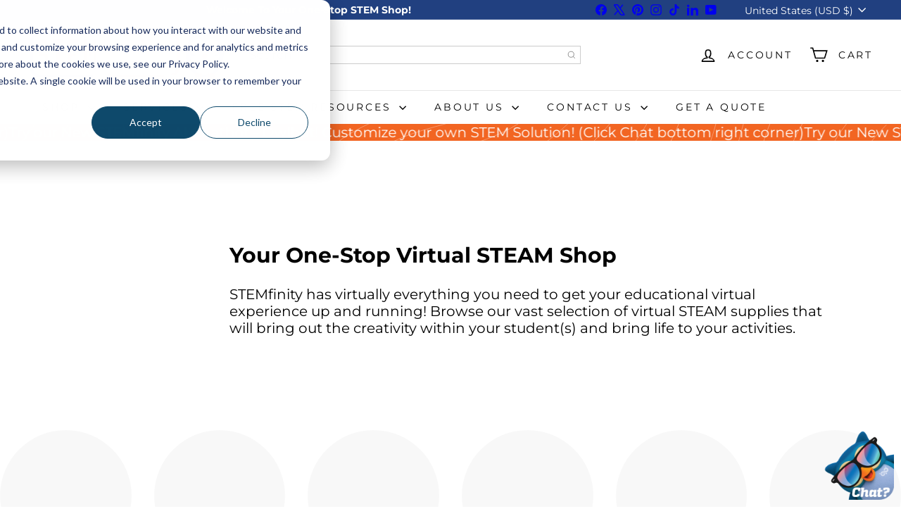

--- FILE ---
content_type: text/css
request_url: https://cdn.shopify.com/extensions/0199f1f9-2710-7d14-b59e-36df293c2f34/release_v_1_1_2_variant_limit/assets/addon_main.css
body_size: 9389
content:
@import url(https://fonts.googleapis.com/css?family=Open+Sans);@import url(https://stackpath.bootstrapcdn.com/font-awesome/4.7.0/css/font-awesome.min.css);#sg-pro-access-wrapper {margin-top: 10px;margin-bottom: 5px;width: 100%;overflow: hidden;font-family: inherit;text-decoration: none;}#sg-pro-access-wrapper a {text-decoration: none;}.sg-pro-access-heading {margin-bottom: 8px;font-size: 20px;line-height: 36px;margin-bottom: 15px;font-weight: 600;font-family: inherit;}.sg-pro-access-input-felid {display: block;width: 100%;height: 34px;padding: 6px 12px;font-size: 14px;color: #555;background-color: #fff;background-image: none;border: 1px solid #ccc;border-radius: 4px;-webkit-box-shadow: inset 0 1px 1px rgba(0, 0, 0, 0.075);box-shadow: inset 0 1px 1px rgba(0, 0, 0, 0.075);-webkit-transition: border-color ease-in-out 0.15s, -webkit-box-shadow ease-in-out 0.15s;transition: border-color ease-in-out 0.15s, box-shadow ease-in-out 0.15s;float: left;border-radius: 2px;margin: 10px 0;}.sg-pro-access-qty-field {width: 25% !important;}.sg-pro-access-product select {margin-bottom: 10px;}.sg-pro-access-product {margin-bottom: 20px;text-align: left;overflow: hidden;}.sg-pro-access-price {font-size: 16px;line-height: 30px;}.sg-pro-access-product .sg-pro-access-product-img {margin-top: 0;cursor: pointer;position: relative;border: 1px solid #f2f2f2;margin-right: 5px;margin-left: 30px;}.sg-pro-access-checkbox {float: left;min-height: 10px !important;}.sg-pro-access-product-left {position: relative;float: left;margin-right: 5px;text-align: left;}.sg-pro-access-quick-view-btn {display: block;position: absolute;top: 50%;transform: translateY(-50%);padding: 10px 0;text-align: center;width: 100%;font-size: 14px;transition: all 0.25s ease;background-color: rgba(0, 0, 0, 0.7);color: #fff;border-radius: 0;opacity: 0;text-decoration: none;font-size: 12px;}.sg-xs-img .sg-pro-access-quick-view-btn {font-size: 8px;padding: 4px 0;}.sg-sm-img .sg-pro-access-quick-view-btn {font-size: 10px;padding: 6px 0;}.sg-pro-access-quick-view-btn:hover {background-color: rgba(0, 0, 0, 0.9);color: #fff;text-decoration: none;}.sg-pro-access-product:hover .sg-pro-access-quick-view-btn {opacity: 1;}.sg-pro-access-product-right {overflow: hidden;padding-left: 5px;}.sg-pro-access-product-title {font-family: inherit;margin-bottom: 8px;overflow: hidden;font-size: 16px;line-height: 28px;color: #2f2f2f;font-weight: 600;}.sg-pro-access-product-description {font-family: inherit;font-size: 14px;line-height: 24px;color: #858585;}.sg-pro-access-qty-label {float: left;line-height: 50px;margin-right: 10px;}.sg-pro-access-product .sg-xl-img {float: none !important;position: unset !important;}.sg-xs-img img {width: 40px;height: 40px;}.sg-sm-img img {width: 80px;height: 80px;}.sg-md-img img {width: 160px;height: 160px;}.sg-lg-img img {width: 250px;height: 250px;}.sg-xl-img img {width: 520px;height: 520px;}.sg-clearfix {clear: both;}.loadersmall {border: 5px solid #f3f3f3;-webkit-animation: spin 1s linear infinite;animation: spin 1s linear infinite;border-top: 5px solid #555;border-radius: 50%;width: 30px;height: 30px;}@keyframes spin {0% {transform: rotate(0);}100% {transform: rotate(360deg);}}#sg-checkbox .sg-checkbox-label {position: relative;cursor: pointer;color: #526d7a;font-size: 24px;margin-left: 2px;float: left;}#sg-checkbox input[type="checkbox"] {position: absolute;opacity: 0;z-index: -1;}#sg-checkbox input[type="checkbox"] + .sg-label-text:before {content: "\f096";font-family: FontAwesome;speak: none;font-style: normal;font-weight: 400;font-variant: normal;text-transform: none;line-height: 1;-webkit-font-smoothing: antialiased;width: 1em;display: inline-block;margin-right: 5px;font-size: 24px;}#sg-checkbox input[type="checkbox"]:checked + .sg-label-text:before {content: "\f14a";color: #607d8b;animation: effect 250ms ease-in;font-size: 24px;}#sg-checkbox input[type="checkbox"]:disabled + .sg-label-text {color: #aaa;}#sg-checkbox input[type="checkbox"]:disabled + .sg-label-text:before {content: "\f0c8";color: #ccc;}@keyframes effect {0% {transform: scale(0);}25% {transform: scale(1.3);}75% {transform: scale(1.4);}100% {transform: scale(1);}}.spicegems-modal-box {font-family: inherit;width: 100%;height: 100%;position: fixed;top: 0;right: 0;bottom: 0;left: 0;z-index: 1050;display: none;overflow-x: hidden;overflow-y: auto;-webkit-overflow-scrolling: touch;outline: 0;background-color: transparent;padding: 15px;box-sizing: border-box;}.spicegems-modal-dialog {z-index: 99999;width: 500px;margin: 0 auto;background: #fff;border-bottom: 1px solid #aaa;border-radius: 4px;box-shadow: 0 3px 9px rgba(0, 0, 0, 0.5);border: 1px solid rgba(0, 0, 0, 0.1);background-clip: padding-box;position: relative;top: 20%;left: 0;-webkit-transform: translate(0, -10%);-ms-transform: translate(0, -10%);-o-transform: translate(0, -10%);transform: translate(0, -10%);box-sizing: border-box;}.spicegems-modal-dialog.large {width: 900px;}.spicegems-modal-dialog.small {width: 300px;}.spicegems-modal-dialog.extraLarge {width: 1140px;}.spicegems-modal-container {margin: 10px;padding: 5px 0;}.spicegems-modal-close {font-family: inherit;color: #000;background: 0 0;position: absolute;right: 0;top: 0;width: 22px;padding: 0;line-height: 1em;height: 25px;font-size: 22px;text-align: center;text-decoration: none;font-weight: 700;opacity: 0.7;box-shadow: none;border: none;}.spicegems-modal-close:hover {opacity: 1;}@media only screen and (max-width: 600px) {.spicegems-modal-dialog, .spicegems-modal-dialog.extraLarge, .spicegems-modal-dialog.large, .spicegems-modal-dialog.small {top: 15%;width: 100%;}}.clearfix::after {content: "";clear: both;display: table;}.spicegems-row {width: 100%;margin: 5px auto;box-sizing: border-box;}.spicegems-row:after, .spicegems-row:before {display: table;content: " ";}.spicegems-row:after {clear: both;}.spicegems-qv-picture-box, .spicegems-qv-product-box {position: relative;float: left;width: 50%;padding-right: 10px;padding-left: 10px;box-sizing: border-box;}@media only screen and (max-width: 600px) {.spicegems-qv-picture-box, .spicegems-qv-product-box {width: 100%;}}.spicegems-qv-product-box {max-height: 470px;overflow-y: auto;}.spicegems-product-title {font-family: inherit;font-size: 22px;font-weight: 700;font-style: normal;letter-spacing: 0.2px;color: #666;line-height: 1.2em;}.spicegems-product-price {font-family: inherit;font-size: 16px;display: flex;margin-top: 10px;}.spicegems-product-dec-footer {position: relative;padding-top: 5px;}#spicegems-view-full-details {font-family: inherit;text-decoration: none !important;color: #337ab7;cursor: pointer;opacity: 0.8;}#spicegems-view-full-details:hover {opacity: 1;}.spicegems-product-description {margin-top: 5px;padding: 0;letter-spacing: 0.2px;}.spicegems-product-dec-main {letter-spacing: 0.2px;font-family: inherit;max-height: 80px;overflow: hidden;line-height: 1.4em;position: relative;text-align: left;color: #333;}.spicegems-details-full:after {content: none;}.spicegems-product-dec-footer:before {content: "";background-color: #fff;width: 100%;height: 30px;top: -25px;left: 0;position: absolute;background: linear-gradient(0deg, #fff, hsla(0, 0%, 100%, 0.1));}.spicegems-details-full + .spicegems-product-dec-footer:before {content: none;}.spicegems-details-full {transition: max-height 10s ease;max-height: 9999px;}.spicegems-qv-variant-options {margin-top: 10px;margin-bottom: 10px;padding-top: 5px;padding-bottom: 5px;width: 85%;display: table;text-align: left;}.spicegems-form-group, .spicegems-qv-variant-options .form-group {display: table-row;width: 100%;margin-bottom: 10px;vertical-align: middle;font-style: normal;}.spicegems-form-group label {font-family: inherit;font-size: 16px;font-weight: 400;font-style: normal;display: table-cell;min-width: 100px;margin: 5px 0;line-height: 1.42857143;width: auto;color: #333;}.spicegems-form-group .form-control, .spicegems-form-group select {font-family: inherit;display: table-cell;width: 100%;margin: 5px 0;}.spicegems-form-group select {box-sizing: border-box;background-position: right center;background-repeat: no-repeat;background-position: right 10px center;background-size: 6px;text-indent: 0.01px;text-overflow: "";cursor: pointer;padding: 6px 12px;background-color: #fff;background-image: none;border: 1px solid #ccc;border-radius: 4px;min-height: 35px;}.spicegems-form-group input {box-sizing: border-box;padding: 6px 12px;font-size: 14px;line-height: 1.42857143;color: #555;background-color: #fff;background-image: none;border: 1px solid #ccc;border-radius: 4px;min-height: 35px;}.spicegems-add-to-cart {display: inline-block;width: 100%;padding: 10px 12px;margin-top: 10px;margin-bottom: 0;font-family: inherit;font-size: 14px;font-weight: 400;font-style: normal;line-height: 1.42857143;text-transform: uppercase;text-align: center;white-space: nowrap;vertical-align: middle;-ms-touch-action: manipulation;touch-action: manipulation;cursor: pointer;-webkit-user-select: none;-moz-user-select: none;-ms-user-select: none;user-select: none;background-image: none;border: 1px solid transparent;border-radius: 4px;color: #fff;background-color: #444;border-color: #333;font-family: inherit;}.spicegems-add-to-cart:active, .spicegems-add-to-cart:focus, .spicegems-add-to-cart:hover {color: #fff !important;background-color: #333 !important;border-color: #222 !important;}.spicegems-qv-success-alert {font-family: inherit;font-size: 16px;color: #444;}#spicegems-qv-carousel {margin: 0 auto;width: auto;min-width: 300px;}#spicegems-qv-carousel.carousel {position: relative;}.spicegems-carousel-outer {position: relative;}.spicegems-carousel-inner {position: relative;width: 100%;overflow: hidden;}.spicegems-carousel-inner > .spicegems-carousel-item {position: relative;display: none;-webkit-transition: 0.6s ease-in-out left;-o-transition: 0.6s ease-in-out left;transition: 0.6s ease-in-out left;height: 300px;}.spicegems-carousel-inner > .spicegems-carousel-item > a > img, .spicegems-carousel-inner > .spicegems-carousel-item > img {display: block;width: auto;max-width: 100%;max-height: 300px;margin: 0 auto;position: relative;top: 50%;transform: translateY(-50%);}#spicegems-qv-carousel .spicegems-carousel-control {position: absolute;top: 0;bottom: 0;width: 10%;font-size: 20px;color: #fff;text-align: center;text-shadow: 0 1px 2px rgba(0, 0, 0, 0.6);background-color: rgba(0, 0, 0, 0);opacity: 0;cursor: pointer;}#spicegems-qv-carousel:hover .spicegems-carousel-control {opacity: 0.5;}#spicegems-qv-carousel .spicegems-carousel-control.left {left: 1px;}#spicegems-qv-carousel .spicegems-carousel-control.right {right: 1px;}#spicegems-qv-carousel .spicegems-carousel-control i {padding: 8px;position: relative;top: 50%;transform: translateY(-50%);}#spicegems-qv-carousel .spicegems-carousel-control.left i {float: left;}#spicegems-qv-carousel .spicegems-carousel-control.right i {float: right;}#spicegems-qv-carousel .spicegems-carousel-control i::before {color: #000;font-size: 2.5rem;font-weight: 700;}#spicegems-qv-carousel .spicegems-carousel-control:focus, #spicegems-qv-carousel .spicegems-carousel-control:hover {color: #fff;text-decoration: none;outline: 0;opacity: 0.8;}.spicegems-carousel-outer > .active {display: block;}.spicegems-carousel-inner > .active, .spicegems-carousel-inner > .next, .spicegems-carousel-inner > .prev {display: block;}.spicegems-carousel-inner > .active {left: 0;}.spicegems-carousel-inner > .next, .spicegems-carousel-inner > .prev {position: absolute;top: 0;width: 100%;}.spicegems-carousel-inner > .next {left: 100%;}.spicegems-carousel-inner > .prev {left: -100%;}.spicegems-carousel-inner > .next.left, .spicegems-carousel-inner > .prev.right {left: 0;}.spicegems-carousel-inner > .active.left {left: -100%;}.spicegems-carousel-inner > .active.right {left: 100%;}.spicegems-carousel-indicators {position: absolute;bottom: 10px;left: 50%;z-index: 15;padding-left: 0;text-align: center;list-style: none;margin: 10px 0 0;overflow: auto;position: static;text-align: center;white-space: nowrap;width: 100%;}.spicegems-carousel-indicators li {background-color: transparent;-webkit-border-radius: 0;border-radius: 0;display: inline-block;height: auto;margin: 0 4px !important;width: 75px !important;height: 75px !important;overflow: hidden;text-indent: -999px;cursor: pointer;background-color: rgba(0, 0, 0, 0);border: 1px solid #fff;}.spicegems-carousel-indicators li img {display: block;width: 100%;height: auto;margin: 0 auto;position: relative;top: 50%;transform: translateY(-50%);}#spicegems-qv-carousel .spicegems-carousel-indicators .active {border: 1px solid #51bafb;}@media screen and (min-width: 768px) {.spicegems-carousel-indicators {bottom: 20px;}}@media all and (transform-3d), (-webkit-transform-3d) {.spicegems-carousel-inner > .item {-webkit-transition: -webkit-transform 0.6s ease-in-out;-o-transition: -o-transform 0.6s ease-in-out;transition: transform 0.6s ease-in-out;-webkit-backface-visibility: hidden;backface-visibility: hidden;-webkit-perspective: 1000px;perspective: 1000px;}.spicegems-carousel-inner > .item.active.right, .spicegems-carousel-inner > .item.next {left: 0;-webkit-transform: translate3d(100%, 0, 0);transform: translate3d(100%, 0, 0);}.spicegems-carousel-inner > .item.active.left, .spicegems-carousel-inner > .item.prev {left: 0;-webkit-transform: translate3d(-100%, 0, 0);transform: translate3d(-100%, 0, 0);}.spicegems-carousel-inner > .item.active, .spicegems-carousel-inner > .item.next.left, .spicegems-carousel-inner > .item.prev.right {left: 0;-webkit-transform: translate3d(0, 0, 0);transform: translate3d(0, 0, 0);}}.spicegems-qv-product-box::-webkit-scrollbar {width: 10px;height: 10px;}.spicegems-qv-product-box::-webkit-scrollbar-track {background: #f1f1f1;}.spicegems-qv-product-box::-webkit-scrollbar-thumb {background: #c1c1c1;cursor: pointer;}.spicegems-carousel-indicators::-webkit-scrollbar {height: 10px;width: 10px;}.spicegems-carousel-indicators::-webkit-scrollbar-thumb:horizontal {background: #c1c1c1;}.spicegems-carousel-indicators::-webkit-scrollbar-thumb:horizontal:hover {background: #b1b1b1;cursor: pointer;}@media only screen and (max-width: 700px) {.spicegems-carousel-indicators {display: none;}.spicegems-carousel-outer {margin-bottom: 15px;}.sg-pro-access-quick-view-btn {opacity: 1;}}@media only screen and (min-device-width: 768px) and (max-device-width: 1024px) {.spicegems-modal-dialog.large {width: 95%;}}.spicegems-carousel *, .spicegems-carousel :after, .spicegems-carousel :before {box-sizing: border-box;}.spicegems-carousel {margin: 0 auto;overflow: hidden;position: relative;white-space: nowrap;text-align: center;padding: 0 25px;}.spicegems-carousel:after, .spicegems-carousel:before {content: "";display: table;}.spicegems-carousel:after {clear: both;}.spicegems-carousel-inner {overflow: hidden;}.spicegems-slides-container {list-style-type: none;position: relative;left: 0;display: inline-block;padding: 0;margin: 0;}.spicegems-addon-slide {display: inline-block;white-space: normal;position: relative;margin: 0;text-align: center;background-color: #fff;}.spicegems-carousel-btn {background: #bdbdbd;border: 0;box-shadow: none;cursor: pointer;height: 40px;position: absolute;top: 50%;width: 25px;font-size: 20px;padding: 5px;}.spicegems-btn-next {right: 0;}.spicegems-btn-next:hover {border: 1px solid #777;background-color: #444;color: #fff;border-left: none;}.spicegems-btn-prev {left: 0;}.spicegems-btn-prev:hover {border: 1px solid #777;background-color: #444;color: #fff;border-right: none;}.spicegems-addon-carousel-heading {font-size: 24px;line-height: 36px;margin-bottom: 5px;font-weight: 600;font-family: inherit;text-align: center;white-space: normal;}.spicegems-addon-product {text-align: center;overflow: hidden;border: 1px solid #ddd;padding: 10px;margin: 5px;background-color: #fff;color: #222;}.spicegems-addon-product .spicegems-addon-product-img {cursor: pointer;position: relative;text-align: center;overflow: hidden;margin: 0 auto;max-height: 160px;}.spicegems-addon-product .spicegems-addon-product-img img {width: auto;height: auto;max-width: 100%;max-height: 100%;}.sg-xs-img {width: 40px;height: 40px;}.sg-sm-img {width: 80px;height: 80px;}.sg-md-img {width: 160px;height: 160px;}.sg-lg-img {width: 250px;height: 250px;}.sg-xl-img {width: 520px;height: 520px;}.sg-clearfix {clear: both;}.spicegems-addon-product-title-area {text-align: center;margin: 5px 1px;height: 45px;position: relative;}.spicegems-addon-product-title {font-family: inherit;width: 100%;text-align: center;font-family: inherit;margin-bottom: 8px;overflow: hidden;font-size: 14px;line-height: 22px;color: #2f2f2f;font-weight: 600;text-decoration: none;overflow: hidden;display: block;display: -webkit-box;position: absolute;max-height: 45px;-webkit-line-clamp: 2;-webkit-box-orient: vertical;text-overflow: ellipsis;}.spicegems-addon-price {font-size: 16px;line-height: 20px;text-align: center;}.spicegems-addon-product .spice_select_variant_quantity, .spicegems-addon-product .spicegems-addon-input-felid {font-family: inherit;display: block;width: 100%;height: 34px;margin: 5px 0;padding: 6px 12px;font-size: 14px;color: #555;background-color: #fff !important;background-image: none !important;border: 1px solid #ccc;border-radius: 2px !important;-webkit-box-shadow: inset 0 1px 1px rgba(0, 0, 0, 0.075);box-shadow: inset 0 1px 1px rgba(0, 0, 0, 0.075);-webkit-transition: border-color ease-in-out 0.15s, -webkit-box-shadow ease-in-out 0.15s;transition: border-color ease-in-out 0.15s, box-shadow ease-in-out 0.15s;}.spicegems-addon-btn {font-family: inherit;width: 100%;font-size: 16px;margin-top: 5px;border-radius: 5px;border: 0;color: #fff !important;display: inline-block;cursor: pointer;white-space: normal !important;word-wrap: break-word;box-shadow: 0 2px 5px 0 rgba(0, 0, 0, 0.16), 0 2px 10px 0 rgba(0, 0, 0, 0.12);transition: 0.2s ease-out;-webkit-transition: 0.2s ease-out;-moz-transition: 0.2s ease-out;min-height: 35px;}.primary-color, .sg-primary-btn {background: #6091ba !important;color: #fff;}.mg-t-0 {margin-top: 0;}.sg-pro-access-price {display: -webkit-box;display: -ms-flexbox;display: flex;-ms-flex-wrap: wrap;flex-wrap: wrap;}.spicegems-main-price {font-family: inherit;margin-right: 15px;}.spicegems-main-price .money {color: #333;}.spicegems-compare_at_price .money {text-decoration: line-through;color: #777;}.sg-with-compare .money {color: #ff4e00;}.spicegems-main-price {color: #333;}.spicegems-compare_at_price {text-decoration: line-through;color: #777;}.sg-with-compare {color: #ff4e00;}.spice-compare-at-price-show {display: flex;align-items: center;justify-content: center;flex-wrap: wrap;gap: 5px;min-height: 45px;}.spice-compare-at-price-show .spicegems-main-price {margin-right: 0;}.spicegems-addon-slide:hover .sg-pro-access-quick-view-btn {opacity: 1;}#spiceaddonsappid div.input_field_number, #spicegems-product_quickview div.input_field_number {display: inline-flex;justify-content: start;align-items: start;width: 100%;margin-bottom: 10px;}#spiceaddonsappid .sg-pro-access-product-right div.input_field_number, #spicegems-product_quickview div.input_field_number {max-width: 150px !important;}#spicegems-product_quickview div.input_field_number {margin: 5px 0;}#spiceaddonsappid .sg_minus_btn, #spiceaddonsappid .sg_plus_btn, #spicegems-product_quickview .sg_minus_btn, #spicegems-product_quickview .sg_plus_btn {background: #f5f5f5;padding: 3px 5px 4px;border: 1px solid #ccc;display: flex;justify-content: center;align-items: center;min-width: 45px;min-height: 35px;height: 35px !important;font-size: 21px;color: #585858;font-weight: 600;cursor: pointer;}#spiceaddonsappid .sg_minus_btn:focus, #spiceaddonsappid .sg_minus_btn:hover, #spiceaddonsappid .sg_plus_btn:focus, #spiceaddonsappid .sg_plus_btn:hover, #spicegems-product_quickview .sg_minus_btn:focus, #spicegems-product_quickview .sg_minus_btn:hover, #spicegems-product_quickview .sg_plus_btn:focus, #spicegems-product_quickview .sg_plus_btn:hover {background: #ededed;}#spiceaddonsappid .sg_minus_btn, #spicegems-product_quickview .sg_minus_btn {border-right: 0;border-radius: 4px 0 0 4px;}#spiceaddonsappid .sg_plus_btn, #spicegems-product_quickview .sg_plus_btn {border-left: 0;border-radius: 0 4px 4px 0;}#spiceaddonsappid div.input_field_number input[type="number"].form-control::-webkit-inner-spin-button, #spiceaddonsappid div.input_field_number input[type="number"].form-control::-webkit-outer-spin-button, #spiceaddonsappid div.input_field_number input[type="number"].sg-pro-access-input-felid::-webkit-inner-spin-button, #spiceaddonsappid div.input_field_number input[type="number"].sg-pro-access-input-felid::-webkit-outer-spin-button, #spicegems-product_quickview div.input_field_number input[type="number"].form-control::-webkit-inner-spin-button, #spicegems-product_quickview div.input_field_number input[type="number"].form-control::-webkit-outer-spin-button, #spicegems-product_quickview div.input_field_number input[type="number"].sg-pro-access-input-felid::-webkit-inner-spin-button, #spicegems-product_quickview div.input_field_number input[type="number"].sg-pro-access-input-felid::-webkit-outer-spin-button {-webkit-appearance: none;margin: 0;opacity: 0;}#spiceaddonsappid div.input_field_number input[type="number"].form-control:focus-visible, #spiceaddonsappid div.input_field_number input[type="number"].sg-pro-access-input-felid:focus-visible, #spicegems-product_quickview div.input_field_number input[type="number"].form-control:focus-visible, #spicegems-product_quickview div.input_field_number input[type="number"].sg-pro-access-input-felid:focus-visible {outline: none !important;box-shadow: none;}#spiceaddonsappid div.input_field_number input[type="number"].form-control:focus, #spiceaddonsappid div.input_field_number input[type="number"].form-control:hover, #spiceaddonsappid div.input_field_number input[type="number"].sg-pro-access-input-felid:focus, #spiceaddonsappid div.input_field_number input[type="number"].sg-pro-access-input-felid:hover, #spicegems-product_quickview div.input_field_number input[type="number"].form-control:focus, #spicegems-product_quickview div.input_field_number input[type="number"].sg-pro-access-input-felid:focus, #spicegems-product_quickview div.input_field_number input[type="number"].sg-pro-access-input-felid:hover, #spicegems-product_quickviewdiv.input_field_number input[type="number"].form-control:hover {box-shadow: none;border-radius: 0 !important;}#spiceaddonsappid div.input_field_number input[type="number"].form-control:focus, #spiceaddonsappid div.input_field_number input[type="number"].sg-pro-access-input-felid:focus, #spicegems-product_quickview div.input_field_number input[type="number"].form-control:focus, #spicegems-product_quickview div.input_field_number input[type="number"].sg-pro-access-input-felid:focus {border-color: #8d8d8d;}#spiceaddonsappid div.input_field_number input[type="number"].form-control, #spiceaddonsappid div.input_field_number input[type="number"].form-control, #spiceaddonsappid div.input_field_number input[type="number"].sg-pro-access-input-felid, #spiceaddonsappid div.input_field_number input[type="number"].sg-pro-access-input-felid, #spicegems-product_quickview div.input_field_number input[type="number"].form-control, #spicegems-product_quickview div.input_field_number input[type="number"].form-control, #spicegems-product_quickview div.input_field_number input[type="number"].sg-pro-access-input-felid, #spicegems-product_quickview div.input_field_number input[type="number"].sg-pro-access-input-felid {display: inline-block;border-radius: 0 !important;height: 35px !important;min-height: 35px !important;max-height: 35px !important;margin: 0 !important;-webkit-appearance: none;-moz-appearance: textfield !important;appearance: none;text-align: center;width: calc(100% - 90px);}#spiceaddonsappid .sg-pro-access-product select, #spicegems-product_quickview .sg-pro-access-product select {outline: none !important;}#spiceaddonsappid .sg-pro-access-product select:focus, #spiceaddonsappid .sg-pro-access-product select:hover, #spicegems-product_quickview .sg-pro-access-product select:focus, #spicegems-product_quickview.sg-pro-access-product select:hover {border-color: #8d8d8d;}.spicegems-product-quickview .sg_minus_btn, .spicegems-product-quickview .sg_plus_btn {min-width: 33px;min-height: 35px;font-size: 16px;}#spiceaddonsappid .spicegems-input-filds div.input_field_number, #spicegems-product_quickview .spicegems-input-filds div.input_field_number {margin: 5px 0 !important;}.spice_lineItem_props textarea, .spice_qv_lineItem_props textarea {width: 100%;min-height: 44px;height: 34px;resize: none;border: 1px solid #ccc;background-color: #fff;color: #555;margin: 5px 0;border-radius: 2px;}.sg-pro-access-mandatory_warning {color: #c31828;background-color: #ffdadd;border-color: #ffdadd;font-size: 16px;border: 1px solid transparent;padding: 0.5rem 1.2rem;margin-top: 1rem;margin-bottom: 1rem;width: fit-content;border-radius: 4px;overflow: hidden;}.spice_qv_lineItem_props textarea {display: table-cell;}.spice_qv_lineItem_props label.spice_qv_properties_name {vertical-align: middle;}.sg-pro-access-price .spicegems_discount_price, .spicegems-carousel .spicegems_discount_price {font-size: 16px;}#spicegems-product_quickview .spicegems_discount_price {font-size: 16px;}.sg-pro-access-price .spicegems-compare_at_price, .spicegems-product-price .spicegems-compare_at_price {margin-right: 5px;}.spicegems-cross-amount, span.spicegems-cross-amount {text-decoration: line-through !important;display: block;color: #8a8a8a !important;}.spicegems-carousel .spicegems_discount_price {display: block;text-align: center;min-height: 47px;line-height: 130%;}:root {--sg-addon-main-font: "Montserrat", "Roboto", "Work Sans", sans-serif;--sg-addon-primary-color: rgb(82 109 122);--sg-addon-text-color: rgb(51 51 51);--sg-addon-border-color: rgb(221 221 221);--sg-addon-border-hover-color: rgb(58 58 58);--sg-addon-color-text-focus: rgb(96 96 96);--sg-addon-price-fontsize: 14px;--sg-addon-title-fontsize: 14px;--sg-addon-heading-fontsize: 18px;}.spice-spa-addon-product-wrapper * {margin: 0;padding: 0;-webkit-font-smoothing: antialiased;-moz-osx-font-smoothing: grayscale;-webkit-text-size-adjust: 100%;text-size-adjust: 100%;text-rendering: optimizeLegibility;}.spice-spa-addon-product-wrapper *, .spice-spa-addon-product-wrapper ::after, .spice-spa-addon-product-wrapper ::before {box-sizing: border-box;}.spice-spa-addon-product-wrapper {display: inline-flex;flex-wrap: wrap;justify-content: flex-start;align-items: flex-start;position: relative;width: 100%;height: auto;}.spice-spa-addon-product-wrapper a:not([href]) {cursor: auto;}.spice-spa-addon-heading {display: block;font-family: inherit;font-size: var(--sg-addon-heading-fontsize);font-weight: 600;margin-top: 10px;margin-bottom: 15px;}.spice-spa-addon-checkbox {float: none;line-height: 1.25;margin: 0;min-width: auto !important;}label.spice-spa-addon-checkbox-label:after, label.spice-spa-addon-checkbox-label:before {content: "";line-height: 1.25;margin: 0;}.spice-spa-addon-checkbox input.spice-spa-addon-checkbox-input {display: none !important;visibility: hidden !important;opacity: 0;}span.spice-spa-addon-checkbox-text {display: block;content: "";border: 2px solid #5c5c5c;border-radius: 4px;width: 20px;min-width: 20px;max-width: 20px;height: 20px;min-height: 20px;max-height: 20px;color: transparent;background: #fff;transition: 0.3s;cursor: pointer;position: relative;overflow: hidden;}span.spice-spa-addon-checkbox-text svg {position: absolute !important;top: 50% !important;left: 50% !important;transform: translate(-50%, -50%) !important;width: 20px;min-width: 20px;max-width: 20px;height: 20px;min-height: 20px;max-height: 20px;display: none;fill: rgb(255, 255, 255);pointer-events: none !important;}input.spice-spa-addon-checkbox-input:checked + span.spice-spa-addon-checkbox-text svg {display: block;}input.spice-spa-addon-checkbox-input:checked + span.spice-spa-addon-checkbox-text {animation: SGBounce 0.2s ease-in-out;background-color: #5c5c5c;}input.spice-spa-addon-checkbox-input:disabled + span.spice-spa-addon-checkbox-text {background-color: #919191;border-color: #919191;color: #919191;}@keyframes SGBounce {0% {transform: scale(0.8);}25% {transform: scale(1.2);}75% {transform: scale(1.4);}100% {transform: scale(1);}}.spice-spa-addon-img-small {width: 64px;height: 64px;--sg-addon-img-size: 64px;--sg-addon-font-size: 8px;}.spice-spa-addon-img-medium {width: 84px;height: 84px;--sg-addon-img-size: 84px;--sg-addon-font-size: 12px;}.spice-spa-addon-img-large {width: 100px;height: 100px;--sg-addon-img-size: 100px;--sg-addon-font-size: 12px;}.spice-spa-addon-product-image {position: relative;text-align: center;min-width: var(--sg-addon-img-size);cursor: pointer;border: 1px solid var(--sg-addon-border-color);border-radius: 3px;overflow: hidden;}.spice-spa-addon-product-image img {width: 100%;height: 100%;object-fit: contain;opacity: 1;}.spice-spa-addon-product-title, .spice-spa-addon-product-title *, .spice-spa-addon-product-title .spice-spa-addon-product-link {font-family: inherit;font-size: var(--sg-addon-title-fontsize);line-height: 1.25;font-weight: 400;text-decoration: none;color: var(--sg-addon-text-color);}.spice-spa-addon-product-title a:focus, .spice-spa-addon-product-title a:not([disabled]):hover {color: var(--sg-addon-color-text-focus);}.spice-spa-addon-product-item .spice-spa-addon-input-field {font-family: inherit;display: flex;width: 100%;height: 35px;max-height: 35px;min-height: 35px;padding: 6px 12px;font-size: 14px;color: #333;background-color: #fff;background-image: none;border: 1px solid #ccc;border-radius: 2px;-webkit-box-shadow: inset 0 1px 1px rgb(0 0 0 / 8%);box-shadow: inset 0 1px 1px rgb(0 0 0 / 8%);-webkit-transition: border-color ease-in-out 0.15s, -webkit-box-shadow ease-in-out 0.15s;transition: border-color ease-in-out 0.15s, box-shadow ease-in-out 0.15s;-webkit-box-sizing: border-box;-moz-box-sizing: border-box;box-sizing: border-box;margin: 0;margin-bottom: 0;outline: 0;}.spice-spa-addon-product-item .spice-spa-addon-input-field:focus {outline: 0;}.spice-spa-addon-product-item .spice-spa-addon-input-field.spice-spa-addon-variant-id {-webkit-appearance: menulist-button;-moz-appearance: menulist-button;appearance: menulist-button;cursor: pointer;background: #fff;background-image: none !important;font-size: 14px;line-height: 1.25;}.spice-spa-addon-product-item label.spice-spa-addon_properties_name {font-family: inherit;color: #797676;font-size: 14px;line-height: 26px;font-weight: 400;margin: 0;margin-bottom: 2px;text-transform: none;letter-spacing: 0;border: none;padding: 0;}label.spice-spa-addon_properties_name:after, label.spice-spa-addon_properties_name:before {content: "";}.spice-spa-addon-product-item textarea.spice-spa-addon-product-text-field-area {width: 100%;min-width: 100px;min-height: 35px;height: 35px;max-height: 35px;resize: none;border: 1px solid #ccc;background-color: #fff;color: #555;margin: 0 0 8px 0;border-radius: 2px;outline: 0;padding: 2px 5px;line-height: 1.25;box-shadow: none;font-size: 14px;}.spice-spa-addon-product-item textarea.spice-spa-addon-product-text-field-area::placeholder {font-size: 14px;}.spice-spa-addon-product-quantity {width: auto;}.spice-spa-addon-product-quantity input[type="number"] {-moz-appearance: auto;-webkit-appearance: auto;-ms-appearance: auto;appearance: auto;}.spice-spa-addon-product-item .spice-spa-addons-quantity-plus-minus {display: flex;flex-direction: row;width: 100%;}.spice-spa-addon-product-item .spice-spa-addons-quantity-plus-minus button, .spice-spa-addon-product-item .spice-spa-addons-quantity-plus-minus input[type="number"] {margin: 0;outline: 0;}.spice-spa-addon-product-item .spice-spa-addons-quantity-plus-minus button:focus, .spice-spa-addon-product-item .spice-spa-addons-quantity-plus-minus input[type="number"]:focus {outline: 0;}.spice-spa-addon-product-item .spice-spa-addons-quantity-plus-minus input.spice-spa-addon-input-field {text-align: center;border-radius: 0;outline: 0;text-indent: 0;}.spice-spa-addon-product-item button.spice-spa-addon_event_init {width: 100%;min-width: 30px;max-width: 45px;height: 35px;min-height: 35px;max-height: 35px;line-height: 35px;outline: 0;background: #f5f5f5;background-image: none;color: var(--sg-addon-text-color);border: 1px solid #ccc;cursor: pointer;padding: 0;box-shadow: none;}.spice-spa-addon-product-item button.spice-spa-addon_event_init:hover {background: #ededed;}.spice-spa-addon-product-item button.spice-spa-addon_minus_btn {border-top-left-radius: 4px;border-bottom-left-radius: 4px;border-top-right-radius: 0;border-bottom-right-radius: 0;border-right: none;}.spice-spa-addon-product-item button.spice-spa-addon_plus_btn {border-top-right-radius: 4px;border-bottom-right-radius: 4px;border-top-left-radius: 0;border-bottom-left-radius: 0;border-left: none;}.spice-spa-addon-product-item button.spice-spa-addon_event_init span {display: flex;align-items: center;justify-content: center;text-align: center;}.spice-spa-addon-product-item button.spice-spa-addon_event_init svg {display: inline-block;font-size: 100%;fill: rgb(51 51 51);}.spice-spa-addon-product-item input.spice-spa-addon-input-field-button {text-align: center;-moz-appearance: textfield !important;-webkit-appearance: none;-ms-appearance: none;appearance: none;}.spice-spa-addon-product-item input.spice-spa-addon-input-field-button::-webkit-inner-spin-button, .spice-spa-addon-product-item input.spice-spa-addon-input-field-button::-webkit-outer-spin-button {-webkit-appearance: none;appearance: none;}.spice-spa-addon-product-item .spice-spa-addon-product-quick-view, #b_layout .spice-spa-addon-bundleImgBox .spice-spa-addon-product-quick-view {display: block;width: 100%;padding: 4px 0;font-family: inherit;font-size: var(--sg-addon-font-size, 12px);font-weight: 400;text-decoration: none;text-align: center;background: rgba(0, 0, 0, 0.7);color: #fff;border: 0;margin: 0 auto;position: absolute;opacity: 0;transition: all 0.3s;z-index: 1;cursor: pointer;}.spice-spa-addon-product-item:hover .spice-spa-addon-product-quick-view, #b_layout .spice-spa-addon-bundleImgBox:hover .spice-spa-addon-product-quick-view {opacity: 1;}.spice-spa-addon-product-item .spice-spa-addon-product-quick-view:hover, #b_layout .spice-spa-addon-bundleImgBox .spice-spa-addon-product-quick-view:hover {background: rgba(0, 0, 0, 0.9);}@media only screen and (max-width: 700px) {.spice-spa-addon-product-quick-view {opacity: 0.6 !important;}}.spice-spa-addons-quantity-plus-minus input.spice-spa-addon-input-field {text-align: center;-moz-appearance: textfield !important;-webkit-appearance: none;-ms-appearance: none;appearance: none;}.spice-spa-addons-quantity-plus-minus input.spice-spa-addon-input-field::-webkit-inner-spin-button, .spice-spa-addons-quantity-plus-minus input.spice-spa-addon-input-field::-webkit-outer-spin-button {-webkit-appearance: none;appearance: none;}#layout-01 .spice-spa-addon-product-item, #layout-02 .spice-spa-addon-product-item {display: flex;flex-direction: column;align-items: center;overflow: hidden;min-width: 115px;max-width: 250px;width: calc(33.33% - 8px);margin-left: 4px;margin-right: 4px;margin-bottom: 8px;padding: 8px;border-radius: 4px;position: relative;}#layout-01 span.spice-spa-addon-checkbox-text {width: 22px;min-width: 22px;max-width: 22px;height: 22px;min-height: 22px;max-height: 22px;border-radius: 50%;}#layout-01 .spice-spa-addon-checkbox input.spice-spa-addon-checkbox-input + span.spice-spa-addon-checkbox-text::after {border-radius: 50%;}#layout-01 .spice-spa-addon-product-image {border-radius: 50%;border: 1px solid #aaa;margin: 0 auto;position: relative;overflow: hidden;}#layout-01 .spice-spa-addon-product-quick-view, #layout-02 .spice-spa-addon-product-quick-view {position: absolute;top: 50%;left: 50%;transform: translate(-50%, -50%);width: 100%;}#layout-01 .spice-spa-addon-product-price, #layout-02 .spice-spa-addon-product-price {display: flex;width: calc(100% - 5%);flex-direction: row;justify-content: center;flex-wrap: wrap;gap: 5px 16px;font-family: inherit;font-size: 14px;}#layout-01 .spice-spa-addon-price-compare, #layout-02 .spice-spa-addon-price-compare {color: #797676;text-decoration: line-through;}#layout-01 .spice-spa-addon-product-text-field, #layout-02 .spice-spa-addon-product-text-field {width: 100%;}#layout-01 textarea.spice-spa-addon-product-text-field-area, #layout-02 textarea.spice-spa-addon-product-text-field-area {max-width: 250px;}#layout-01 .spice-spa-addon-product-title, #layout-02 .spice-spa-addon-product-title {min-height: 35px;overflow: hidden;display: -webkit-box;-webkit-line-clamp: 2;-webkit-box-orient: vertical;text-align: center;}#layout-01 .spice-spa-addon-product-quantity, #layout-01 .spice-spa-addon-product-variant, #layout-02 .spice-spa-addon-product-quantity, #layout-02 .spice-spa-addon-product-variant {width: 100%;}#layout-01 .spice-spa-addon-checkbox, #layout-01 .spice-spa-addon-product-image, #layout-01 .spice-spa-addon-product-quantity, #layout-01 .spice-spa-addon-product-title, #layout-01 .spice-spa-addon-variant-id, #layout-02 .spice-spa-addon-checkbox, #layout-02 .spice-spa-addon-product-image, #layout-02 .spice-spa-addon-product-quantity, #layout-02 .spice-spa-addon-product-title, #layout-02 .spice-spa-addon-variant-id {margin-bottom: 8px;}@media only screen and (max-width: 476px) {#layout-01 .spice-spa-addon-product-item, #layout-02 .spice-spa-addon-product-item {width: calc(50% - 8px);}}#layout-02 .spice-spa-addon-product-image {border-radius: 4px;border: 1px solid #aaa;margin: 0 auto;position: relative;overflow: hidden;margin-bottom: 8px;}#layout-02 span.spice-spa-addon-checkbox-text {border-radius: 4px;}#layout-02 .spice-spa-addon-checkbox input.spice-spa-addon-checkbox-input + span.spice-spa-addon-checkbox-text::after {border-radius: 4px;}#layout-03 .spice-spa-addon-product-item, #b_layout #spice-spa-addon-bundle-items .spice-spa-addon-product-item {position: relative;margin-bottom: 12px;text-align: left;padding: 8px;display: flex;flex-direction: row;align-items: center;justify-content: flex-start;border-radius: 4px;border: 1px solid var(--sg-addon-border-color);width: 100%;--sg-addon-max-width: 10rem;--sg-addon-min-width: 6.25rem;}#layout-03 .spice-spa-addon-product-item:hover, #b_layout #spice-spa-addon-bundle-items .spice-spa-addon-product-item:hover {-webkit-box-shadow: 0 0 4px 0 rgba(0, 0, 0, 0.25);-moz-box-shadow: 0 0 4px 0 rgba(0, 0, 0, 0.25);box-shadow: 0 0 4px 0 rgba(0, 0, 0, 0.25);}#layout-03 .spice-spa-addon-left, #layout-03 .spice-spa-addon-right, #b_layout #spice-spa-addon-bundle-items .spice-spa-addon-left, #b_layout #spice-spa-addon-bundle-items .spice-spa-addon-right {display: flex;align-items: center;justify-content: flex-start;}#layout-03 .spice-spa-addon-left, #b_layout #spice-spa-addon-bundle-items .spice-spa-addon-left {margin-right: 10px;}#layout-03 .spice-spa-addon-checkbox, #b_layout #spice-spa-addon-bundle-items .spice-spa-addon-checkbox {margin-right: 8px;}#layout-03 .spice-spa-addon-product-quick-view, #b_layout .spice-spa-addon-product-quick-view {position: absolute;bottom: 0;}#layout-03 .spice-spa-addon-right, #b_layout #spice-spa-addon-bundle-items .spice-spa-addon-right {gap: 8px;flex-wrap: wrap;width: 100%;}#layout-03 .spice-spa-addon-product-title, #b_layout #spice-spa-addon-bundle-items .spice-spa-addon-product-title {width: auto;min-width: var(--sg-addon-min-width, 5rem);max-width: 100%;flex: 0 0 auto;line-height: 20px;text-align: left;display: block;gap: 8px;}#layout-03 .spice-spa-addon-form, #b_layout #spice-spa-addon-bundle-items .spice-spa-addon-form {display: flex;align-items: center;gap: 8px;flex-wrap: wrap;flex-grow: 1;flex-shrink: 1;flex-basis: auto;--multiplier: calc(10rem - 100%);}#layout-03 .spice-spa-addon-form > .spice-spa-addon-input-field, #b_layout #spice-spa-addon-bundle-items .spice-spa-addon-form > .spice-spa-addon-input-field {width: 100%;min-width: var(--sg-addon-min-width, 5rem);max-width: var(--sg-addon-max-width, 9.375rem);flex-grow: 1;flex-basis: calc(var(--multiplier) * 999);}#layout-03 .spice-spa-addon-form > .spice-spa-addon-product-quantity, #b_layout #spice-spa-addon-bundle-items .spice-spa-addon-form > .spice-spa-addon-product-quantity {min-width: 12rem;max-width: 12rem;}#layout-03 .spice-spa-addons-quantity-plus-minus input.spice-spa-addon-input-field, #b_layout #spice-spa-addon-bundle-items .spice-spa-addons-quantity-plus-minus input.spice-spa-addon-input-field {width: calc(100% - 90px);min-width: 45px;}#layout-03 textarea.spice-spa-addon-product-text-field-area, #b_layout #spice-spa-addon-bundle-items textarea.spice-spa-addon-product-text-field-area {display: block;margin: 0;max-width: 12rem;}#layout-03 .spice-spa-addon-product-price, #b_layout #spice-spa-addon-bundle-items .spice-spa-addon-product-price {font-family: inherit;font-size: 14px;color: #333;font-weight: 400;display: flex;gap: 8px;flex-wrap: wrap;align-self: center;min-width: var(--sg-addon-min-width, 5rem);}#layout-03 .spice-spa-addon-price-compare, #b_layout #spice-spa-addon-bundle-items .spice-spa-addon-price-compare {text-decoration: line-through;color: #a2a2a2;}@media only screen and (max-width: 900px) {#layout-03 .spice-spa-addon-product-item, #b_layout #spice-spa-addon-bundle-items .spice-spa-addon-product-item {gap: 6px;}#layout-03 .spice-spa-addons-quantity-plus-minus input.spice-spa-addon-input-field, #b_layout #spice-spa-addon-bundle-items .spice-spa-addons-quantity-plus-minus input.spice-spa-addon-input-field {min-width: 40px;}#layout-03 .spice-spa-addon-checkbox, #layout-03 .spice-spa-addon-product-image, #b_layout #spice-spa-addon-bundle-items .spice-spa-addon-checkbox, #b_layout #spice-spa-addon-bundle-items .spice-spa-addon-product-image {margin-right: 6px;}}select.spice-spa-addon-variant-id:not(.styled) {display: block;}.spice-spa-addon-layouts {display: block;box-sizing: border-box;}.spice-spa-addon-auto-cursor {cursor: auto;}.sg-pro-subtotal-price {display: flex;align-items: center;justify-content: start;flex-wrap: wrap;margin: 15px 0 0 !important;padding: 0;border: none;}label.sg-pro-subtotal-label, span.sg-pro-subtotal-span {margin: 0 8px 8px 0 !important;padding: 0 !important;font-family: inherit;font-size: 18px;color: inherit;font-weight: 600 !important;line-height: 1.125em;}.sg_sr-only {position: absolute;min-width: 0 !important;min-height: 0 !important;width: 0 !important;height: 0 !important;max-width: 0 !important;max-height: 0 !important;padding: 0 !important;margin: -1px !important;overflow: hidden !important;clip: rect(0, 0, 0, 0);border: 0;}.sg-addon-inv-qty.sg-addon-instock, .sg-addon-inv-qty.sg-addon-lowstock {display: flex;justify-content: center;align-items: center;font-family: inherit;font-size: 14px;font-weight: 600;text-align: center;word-break: break-word;padding: 0;}.sg-addon-inv-qty.sg-addon-instock {color: green;}.sg-addon-inv-qty.sg-addon-lowstock {color: red;}#layout-01 .sg-addon-instock, #layout-01 .sg-addon-lowstock, #layout-02 .sg-addon-lowstock, #layout-02 .sg-addon-instock {width: 100%;margin-bottom: 8px;}#layout-03 .spice-spa-addon-form .sg-addon-instock, #layout-03 .spice-spa-addon-form .sg-addon-lowstock, #b_layout #spice-spa-addon-bundle-items .spice-spa-addon-form .sg-addon-instock, #b_layout #spice-spa-addon-bundle-items .spice-spa-addon-form .sg-addon-lowstock {margin: 0;align-self: center;width: auto;}.spicegems-slides-container .spicegems-addon-slide .sg-addon-instock, .spicegems-slides-container .spicegems-addon-slide .sg-addon-lowstock {margin: 4px auto;width: calc(100% - 5%);min-height: 26px;overflow: hidden;text-align: center;}.sg-pro-access-product .sg-addon-instock, .sg-pro-access-product .sg-addon-lowstock {width: 100%;margin-bottom: 10px;justify-content: flex-start;}.spicegems-qv-product-box .sg-addon-inv-qty.sg-addon-instock, .spicegems-qv-product-box .sg-addon-inv-qty.sg-addon-lowstock {margin-bottom: 10px;margin-top: 10px;justify-content: flex-start;}.spicegems-addon-slide .sg-addon-inv-qty {min-height: 26px;margin: 4px auto;width: calc(100% - 5%);}.spicegems-slides-container {display: inline-flex;align-items: flex-start;}.sg-addon-inv-display-none {display: none !important;}.sg-addon-lowstock, .sg-addon-instock {display: flex !important;}.sg-addon-inv-display-hidden {visibility: hidden !important;}.spice-spa-addon-bundle-wrapper {display: flex;align-items: flex-start;justify-content: flex-start;flex-direction: column;gap: 12px;margin: 20px 0;padding: 12px;border: 1px solid #d9d9d9;border-radius: 4px;width: 100%;}.spice-spa-addon-bundle-wrapper .spice-spa-addon-bundle-header {display: flex;flex: 1 1 100%;padding: 0;margin: 0;}.spice-spa-addon-bundle-wrapper .spice-spa-addon-bundle-header span {font-family: inherit;font-size: 20px;font-style: normal;font-weight: 500;letter-spacing: 0.5px;line-height: 24px;}.spice-spa-addon-bundle-wrapper .spice-spa-addon-bundle-body {display: flex;align-items: flex-start;justify-content: flex-start;flex-wrap: wrap;gap: 12px;padding: 0;margin: 0;max-width: 100%;width: 100%;}.spice-spa-addon-bundle-wrapper .spice-spa-addon-bundle-body .spice-spa-addon-product-wrapper {flex-direction: column;}.spice-spa-addon-bundle-wrapper .spice-spa-addon-bundle-body .spice-spa-addon-product-item {border: 0 !important;border-radius: 0 !important;box-shadow: none !important;}.spice-spa-addon-bundle-wrapper .spice-spa-addon-bundle-body.spice-spa-addon-product-item:hover {box-shadow: none !important;}.spice-spa-addon-bundle-wrapper .spice-spa-addon-bundle-footer {display: flex;align-items: flex-start;justify-content: flex-start;gap: 10px;flex-direction: column;width: 100%;}.spice-spa-addon-bundle-img-content {display: flex;align-items: center;justify-content: flex-start;gap: 10px;flex-wrap: wrap;}.spice-spa-addon-bundle-btnBox {display: flex;align-items: flex-start;justify-content: flex-start;gap: 10px;flex-direction: column;width: 100%;}.spice-spa-addon-bundle-wrapper button.spice-spa-addon-bundle-btn {display: flex;align-items: center;justify-content: center;gap: 4px;font-family: inherit;font-size: 14px;font-weight: 500;padding: 10px 16px;border: 1px solid #202223;background-color: #fff;color: #202223;border-radius: 4px;outline: 0;margin: 0;vertical-align: middle;letter-spacing: 0.5px;text-align: center;min-width: 249px;max-width: 249px;width: 100%;cursor: pointer;height: 40px;user-select: none;}button#spice-spa-addon-bundle-buy-btn {background-color: #202223;color: #fff;border: 0;opacity: 1;}button#spice-spa-addon-bundle-atc-btn:hover {border-width: 2px;}button#spice-spa-addon-bundle-buy-btn:hover {opacity: 0.9;}.spice-spa-addon-bundle-wrapper .spice-spa-addon-bundle-Price_Subtotal {display: inline-flex;align-items: center;justify-content: flex-start;gap: 10px;flex-wrap: wrap;font-family: inherit;font-size: 16px;font-weight: 400;width: 100%;}.spice-spa-addon-bundle-wrapper .spice-spa-addon-bundle-Price_Subtotal span {font-family: inherit;font-size: 14px;font-weight: 400;line-height: 18px;color: #202223;}.spice-spa-addon-bundle-Price_Subtotal span.sg-add-bundle-count {font-family: inherit;font-size: 14px;font-weight: 600;color: #404040;}@media screen and (max-width: 600px) {.spice-spa-addon-bundle-wrapper .spice-spa-addon-bundle-footer {width: 100%;align-items: center;}.spice-spa-addon-bundle-wrapper button.spice-spa-addon-bundle-btn {width: 100%;max-width: 100%;}.spice-spa-addon-bundle-wrapper .spice-spa-addon-bundle-Price_Subtotal {width: 100%;justify-content: space-between;}}.spice-spa-addon-bundleImgBox {display: flex;align-items: center;justify-content: center;gap: 10px;}.spice-spa-addon-bundle-wrapper .spice-spa-addon-bundle-btn:disabled {opacity: 0.5;cursor: not-allowed;background-color: #ddd;border-color: #ddd;}span.sg-spa-bundle-master-pro-label {font-size: 16px;font-weight: 500;font-style: normal;font-family: inherit;line-height: 18px;color: #202223;margin-right: 2px;}.sg-spa-bundle-unselect-label, .sg-spa-bundle-atc-warning-label {width: fit-content;min-width: 149px;display: flex;align-items: flex-start;gap: 8px;font-family: inherit;font-size: 13px;font-style: normal;line-height: 18px;padding: 16px 24px;background-color: #fff;border: 1px solid #1196ab;border-radius: 6px;overflow: hidden;cursor: text;margin: 0;font-weight: 500;color: #1196ab;border-left-width: 8px;}.sg-spa-bundle-unselect-label svg {min-width: 16px;max-width: 16px;min-height: 16px;}.sg-bundle-loader {width: 18px;height: 18px;border: 1.5px solid #000;border-bottom-color: transparent;border-radius: 50%;display: inline-block;box-sizing: border-box;animation: 1s linear infinite rotation;}@keyframes rotation {0% {transform: rotate(0);}100% {transform: rotate(360deg);}}span.sg-add-bundle-total_price {display: inline-flex;align-items: center;justify-content: flex-start;gap: 8px;}.sg-bundle-addon-label-hide, .sg-bundle-loader-hide, .sg-bundle-loader-success-hide, .sg-spa-bundle-unselect-label-hide, .spice-spa-addon-bundleImgBox-hide, .spicegems-qv-blayout {display: none;}.sg-spa-bundle-unselect-label {text-transform: none;}.sg-bundle-loader-success {display: flex;align-items: center;justify-content: center;}span.sg-bundle-loader-success.sg-bundle-loader-success-hide {display: none;}span.sg-bundle-loader.sg-bundle-loader-buy-btn {border: 1.5px solid #fff !important;border-bottom-color: transparent !important;}button#spice-spa-addon-bundle-buy-btn span.sg-bundle-loader-success.sg-bundle-loader-buy-btn-success svg path {stroke: #fff !important;}.spice-spa-addon-bundle-layout-content {width: 100%;}.sg-spa-bundle-atc-warning-label {position: relative;background-color: #fee;border: 1px solid #edd;color: #a66;}span.sg-spa-bundle-atc-warning-close {position: absolute;top: 4px;right: 8px;font-size: 14px;font-weight: 400;cursor: pointer;}.sg-bundle-plus-border {margin: 0 0 6px 0;position: relative;display: flex;align-items: center;justify-content: center;width: 100%;font-size: 21px;line-height: 18px;}.sg-bundle-plus-border::after, .sg-bundle-plus-border::before {content: " ";width: calc(50% - 14px);height: 1px;background: #aaa;position: absolute;top: 50%;transform: translateY(-50%);}.sg-bundle-plus-border::before {right: 0;}.sg-bundle-plus-border::after {left: 0;}.sg-spa-bundle-atc-warning-label-hide {display: none;}button#spicegems-qv-add-btn:disabled {cursor: not-allowed;}a.sg-pro-access-quick-view-btn {cursor: pointer;}#b_layout .spice-spa-addon-bundleImgBox {position: relative;padding-right: 32px;width: 25%;-webkit-flex: 0 0 25%;-moz-flex: 0 0 25%;-ms-flex: 0 0 25%;flex: 0 0 25%;padding-right: 30px;margin-bottom: 16px;max-width: 199px;min-width: 125px;}#b_layout .spice-spa-addon-bundleImgBox:before {content: "+";position: absolute;right: 0;width: 30px;height: 100%;opacity: 1;font-size: 18px;font-family: inherit;font-weight: 400;font-style: normal;letter-spacing: normal;text-transform: none;display: inline-block;white-space: nowrap;word-wrap: normal;vertical-align: bottom;overflow: hidden;display: -webkit-flex;display: -ms-flexbox;display: flex;-ms-flex-align: center;-webkit-align-items: center;-moz-align-items: center;-ms-align-items: center;-o-align-items: center;align-items: center;-webkit-justify-content: center;-ms-justify-content: center;justify-content: center;-webkit-transition: all 0.3s ease;-moz-transition: all 0.3s ease;-ms-transition: all 0.3s ease;-o-transition: all 0.3s ease;transition: all 0.3s ease;}#b_layout .spice-spa-addon-bundleImgBox:last-child:before {content: "";}#b_layout .spice-spa-addon-product-image.spice-spa-addon-img-large {position: relative;border-radius: 0;overflow: hidden;width: 100%;max-width: 100%;background-color: #f7f5f3;padding-top: 100% !important;}#b_layout .spice-spa-addon-product-image img {display: block;position: absolute;width: 100%;top: 0;bottom: 0;left: 0;right: 0;}[layout*="b_layout-02"] .spice-spa-addon-bundle-wrapper .spice-spa-addon-bundle-img-content {gap: 0;margin-right: 12px;}[layout*="b_layout-02"] .spice-spa-addon-bundle-wrapper {margin: 0;padding: 0;border: 0;border-radius: 0;flex-direction: row;flex-wrap: wrap;}[layout*="b_layout-02"] .spice-spa-addon-product-item:first-child .spice-spa-addon-left {display: none !important;}[layout*="b_layout-02"] .spice-spa-addon-conatiner.spice-spa-addon-bundle-wrapper {border: 0;border-radius: 0;margin: 20px auto;}[layout*="b_layout-02"] span.sg-bundle-plus-border {display: none;}[layout*="b_layout-02"] .spice-spa-addon-bundle-wrapper .spice-spa-addon-bundle-header {margin-bottom: 8px;}[layout*="b_layout-02"]#b_layout #spice-spa-addon-bundle-items .spice-spa-addon-product-item {padding: 8px 0;}.spice-spa-addon-bundle-img-hide {opacity: 0.3 !important;}button#spicegems-qv-add-btn:disabled {cursor: not-allowed;}a.sg-pro-access-quick-view-btn {cursor: pointer;}[layout*="b_layout-02"] .spice-spa-addon-bundle-wrapper.spice-spa-addon-bundle-xl .spice-spa-addon-bundle-img-content {order: 1;width: 58%;flex: 0 1 58%;}[layout*="b_layout-02"] .spice-spa-addon-bundle-wrapper.spice-spa-addon-bundle-xl .spice-spa-addon-bundle-body {order: 3;}[layout*="b_layout-02"] .spice-spa-addon-bundle-wrapper.spice-spa-addon-bundle-xl .spice-spa-addon-bundle-footer {order: 2;width: auto;flex: 1 1 auto;}[layout*="b_layout-02"] .spice-spa-addon-bundle-wrapper.spice-spa-addon-bundle-md .spice-spa-addon-bundle-img-content {order: 1;width: 40%;flex: 0 1 40%;}[layout*="b_layout-02"] .spice-spa-addon-bundle-wrapper.spice-spa-addon-bundle-md .spice-spa-addon-bundle-body {order: 3;}[layout*="b_layout-02"] .spice-spa-addon-bundle-wrapper.spice-spa-addon-bundle-md .spice-spa-addon-bundle-footer {order: 2;width: auto;flex: 1 1 auto;}[layout*="b_layout-02"] .spice-spa-addon-bundle-wrapper.spice-spa-addon-bundle-sm .spice-spa-addon-bundle-img-content {order: 1;width: auto;flex: 0 1 auto;}[layout*="b_layout-02"] .spice-spa-addon-bundle-wrapper.spice-spa-addon-bundle-sm .spice-spa-addon-bundle-body {order: 2;}[layout*="b_layout-02"] .spice-spa-addon-bundle-wrapper.spice-spa-addon-bundle-sm .spice-spa-addon-bundle-footer {order: 3;width: auto;flex: 1 1 auto;}@media screen and (min-width: 800px) {[layout*="b_layout-02"] .spice-spa-addon-bundle-wrapper .spice-spa-addon-bundle-img-content {order: 1;width: 58%;flex: 0 1 58%;}[layout*="b_layout-02"] .spice-spa-addon-bundle-wrapper .spice-spa-addon-bundle-body {order: 3;}[layout*="b_layout-02"] .spice-spa-addon-bundle-wrapper .spice-spa-addon-bundle-footer {order: 2;width: auto;flex: 1 1 auto;}}.spice-spa-addon-product-img-bl-hide, .spice-spa-addon-bundle-img-content-hide {display: none;}[layout*="b_layout-02"] .spice-spa-addon-product-wrapper .spice-spa-addon-product-item {margin-bottom: 4px !important;}[layout*="b_layout-02"] .spice-spa-addon-bundle-wrapper.spice-spa-addon-bundle-xl .spice-spa-addon-bundle-footer, [layout*="b_layout-02"] .spice-spa-addon-bundle-wrapper.spice-spa-addon-bundle-md .spice-spa-addon-bundle-footer {align-self: center;margin-top: -16px;}.spice-spa-addon-bundle-btn.spice-spa-addon-bundle-atc-pointer {pointer-events: none;}.spice-spa-addon-bundle-btn {pointer-events: unset;}#layout-03 .spice-spa-addon-form .sg-spa-addon-product-submitButton, #b_layout .spice-spa-addon-form .sg-spa-addon-product-submitButton {width: auto;}.sg-spa-individual-atc-warning-label-hide {display: none;}.sg-spa-atc-btton-loader-success {position: absolute;}.sg-spa-addon-product-submitButtonbtn-content {width: 100%;}.sg-spa-atc-btn {white-space: break-spaces;position: relative;line-height: 140%;}.sg-spa-individual-atc-warning-label {width: fit-content;align-items: flex-start;gap: 8px;font-family: inherit;font-size: 13px;font-style: normal;line-height: 18px;padding: 10px 15px;border-radius: 6px;overflow: hidden;cursor: text;margin: 0;font-weight: 500;}span.sg-spa-individual-atc-warning-close {position: absolute;top: 4px;right: 8px;font-size: 14px;font-weight: 400;cursor: pointer;}.sg-spa-individual-atc-warning-label {position: relative;background-color: #fee;border: 1px solid #edd;color: #a66;margin: 10px;}button[type="button"].sg-spa-atc-btn {cursor: pointer;pointer-events: auto;}button[type="button"].sg-spa-success-btn, button[type="button"].sg-spa-spinner-btn {cursor: auto;}.sg-spa-atc-btn:hover {opacity: 0.8;}.sg-spa-atc-btn.sg-spa-spinner-btn {background-color: #6d7175;border-color: #ffffff;color: #6d7175;}.sg-spa-spinner-btn::after {content: "";position: absolute;width: 18px;height: 18px;top: 0;left: 0;right: 0;bottom: 0;margin: auto;border: 2px solid #3e5e8b12;border-top-color: #ffffff;border-radius: 50%;animation: button-loading-spinner 0.5s ease infinite;transition: 0.5s all linear;pointer-events: none;}button.sg-spa-spinner-btn {color: transparent !important;}@keyframes button-loading-spinner {from {transform: rotate(0turn);}to {transform: rotate(1turn);}}button.sg-spa-atc-btn .sg-spa-addon-product-submitButton-text {display: block;width: 100%;transition: all 0.3s linear;}button.sg-spa-atc-btn.sg-spa-success-btn {background: #16782b;border-color: #16782b;pointer-events: none;}button.sg-spa-success-btn .sg-spa-individual-atc-label {opacity: 0;}button:not(.sg-spa-success-btn) .sg-spa-atc-btton-loader-success {display: none;}.sg-spa-success-btn .sg-spa-addon-product-submitButton-success-icon {position: absolute;top: 0;left: 0;bottom: 0;right: 0;margin: auto;opacity: 0;fill: #ffffff;animation: sgAnimAteSuccess 0.5s linear alternate forwards;}@keyframes sgAnimAteSuccess {from {opacity: 0;}to {opacity: 1;}}button.sg-spa-atc-btn .sg-spa-addon-product-submitButton-success-icon.sg-active-btn ~ .sg-spa-addon-product-submitButton-text {opacity: 0;}.sg-spa-addon-product-submitButton {display: flex;align-items: flex-start;justify-content: flex-start;gap: 10px;flex-direction: column;width: 100%;}.sg-spa-addon-product-seperate-btn {display: flex;align-items: center;justify-content: center;gap: 4px;font-family: inherit;font-size: 14px;font-weight: 500;padding: 8px 10px;border: 1px solid #202223;background-color: #202223;color: #ffffff;border-radius: 4px;outline: 0;margin: 0;vertical-align: middle;letter-spacing: 0.5px;text-align: center;width: 100%;cursor: pointer;min-height: 38px;word-break: break-word;user-select: none;}.sg-spa-addon-product-seperate-btn {width: 100%;min-width: 80px;max-width: 249px;}.sg-spa-atc-btn:disabled {opacity: 0.5;cursor: not-allowed !important;background-color: #ddd;border-color: #ddd;color: #202223;}#layout-01 .spice-spa-addon-product-item .sg-spa-addon-product-submitButton, #layout-02 .spice-spa-addon-product-item .sg-spa-addon-product-submitButton {margin-top: 8px;align-items: center;}.sg-spa-slider {position: relative;width: 100%;}.sg-spa-carousel {overflow: hidden;}.sg-spa-carousel-inner {width: max-content;display: flex;}.sg-spa-slider.sg-spa-flexed {display: flex;}.sg-spa-slider.sg-spa-flexed .sg-spa-slider-icon-wrap {position: static;transform: translateY(0);}.sg-spa-slider.sg-spa-flexed .sg-spa-slider-icon-wrap.sg-spa-left-icon {transform: translateY(0) rotate(180deg);}.sg-spa-prev.sg-spa-floating-arrow, .sg-spa-next.sg-spa-floating-arrow {top: 50%;transform: translateY(-50%);z-index: 1;position: absolute;}.sg-spa-prev.sg-spa-floating-arrow {left: 0;}.sg-spa-next.sg-spa-floating-arrow {right: 0;}.sg-spa-separate-arrow-wrapper {display: flex;justify-content: center;gap: 5px;margin-top: 5px;margin-bottom: 8px;}.sg-spa-separate-arrow-wrapper .sg-spa-slider-icon-wrap {position: relative;transform: translate(0);}.sg-spa-separate-arrow-wrapper .sg-spa-slider-icon-wrap.sg-spa-left-icon {transform: translate(0) rotate(180deg);}.sg__spa_appearance_slider .sg-spa-separate-arrow-wrapper .sg-spa-slider-icon-wrap {transform: translateY(0);}.sg__spa_appearance_slider .sg-spa-separate-arrow-wrapper .sg-spa-slider-icon-wrap.sg-spa-left-icon {transform: rotate(180deg);}.sg-spa-slider-icon-wrap {position: absolute;display: block;top: 50%;transform: translateY(-50%);z-index: 5;}.sg-spa-slider-icon-wrap span {cursor: pointer;display: flex;align-items: center;justify-content: center;height: 100% !important;width: 100% !important;fill: rgb(255, 255, 255);background: #202223;opacity: 0.9;border: 1px solid #202223;border-radius: 4px;box-shadow: -1px 0 6px rgb(200 195 195 / 50%);}.sg-spa-slider-icon-wrap.sg-spa-left-icon {left: 0px;transform: translateY(-50%) rotate(180deg);}.sg-spa-slider-icon-wrap.sg-spa-right-icon {right: 0px;}.sg-spa-slider-icon-wrap {height: 40px;width: 40px;max-width: 100%;max-height: 100%;}.sg-spa-slider-icon-wrap span svg {fill: inherit;height: 100%;width: 100%;}[id="layout-01"] .sg-spa-carousel-cell > .spice-spa-addon-product-item, [id="layout-02"] .sg-spa-carousel-cell > .spice-spa-addon-product-item {width: 100% !important;max-width: 315px !important;}.sg-spa-loader-atc-btn-success svg {position: absolute;top: 50%;left: 50%;transform: translate(-50%, -50%);}:root {--spice-addon-group-border-color: #cccccc;--spice-addon-group-background-color: #f1f1f1;--spice-addon-group-transition: all 0.3s ease;--spice-addon-group-bg-white: #ffffff;}#layout-01 .spice-addon-group-dropdownBox .spice-addon-group-items, #layout-02 .spice-addon-group-dropdownBox .spice-addon-group-items {display: inline-flex;flex-wrap: wrap;justify-content: flex-start;align-items: flex-start;position: relative;width: 100%;overflow: hidden;}#layout-03 .spice-addon-group-dropdownBox .spice-spa-addon-product-item:last-child {margin-bottom: 0;}#layout-03 .spice-addon-group-dropdownBox .spice-addon-group-items {display: inline-flex;flex-direction: column;justify-content: flex-start;align-items: flex-start;position: relative;width: 100%;overflow: hidden;}.spice-spa-addon-product-wrapper .spice-addon-group-dropdownBox {background-color: var(--spice-addon-group-background-color, #f1f1f1);border: 1px solid var(--spice-addon-group-border-color, #cccccc);border-radius: 5px;width: 100%;overflow: hidden;margin-bottom: 12px;}.spice-spa-addon-product-wrapper .spice-addon-group-dropdownBox .spice-addon-group-heading {display: flex;align-items: center;justify-content: space-between;padding: 10px;cursor: pointer;border: none;min-height: 40px;line-height: 20px;}.spice-spa-addon-product-wrapper .spice-addon-group-dropdownBox.spice-addon-group-active .spice-addon-group-heading {border-bottom: 1px solid var(--spice-addon-group-border-color, #cccccc);}.spice-spa-addon-product-wrapper .spice-addon-group-dropdownBox .spice-addon-group-heading .spice-addon-group-title {font-size: 16px;font-weight: 500;letter-spacing: 0.5px;font-style: normal;line-height: 16px;padding: 0;margin: 0;margin-right: 8px;}.spice-spa-addon-product-wrapper .spice-addon-group-dropdownBox .spice-addon-group-content {display: grid;grid-template-rows: 0fr;overflow: hidden;transition: var(--spice-addon-group-transition);background: var(--spice-addon-group-bg-white, #ffffff);}.spice-addon-group-dropdownBox .spice-addon-group-content .spice-addon-group-items {padding: 0 10px;}.spice-spa-addon-product-wrapper .spice-addon-group-dropdownBox.spice-addon-group-active .spice-addon-group-content {grid-template-rows: 1fr;}.spice-spa-addon-product-wrapper .spice-addon-group-dropdownBox.spice-addon-group-active .spice-addon-group-content .spice-addon-group-items {padding-top: 10px;padding-bottom: 10px;}.spice-addon-group-dropdownBox span.spice-spa-group-Icon::before {content: "";display: flex;width: 16px;height: 16px;background-repeat: no-repeat;background-position: right center;}.spice-spa-addon-product-wrapper .spice-addon-group-dropdownBox.spice-addon-group-active span.spice-spa-arrowIcon.sg_plusIcon::before {background-image: url('data:image/svg+xml,<svg xmlns="http://www.w3.org/2000/svg" width="16" height="16" fill="black" class="bi bi-dash-lg" viewBox="0 0 16 16"><path fill-rule="evenodd" d="M2 8a.5.5 0 0 1 .5-.5h11a.5.5 0 0 1 0 1h-11A.5.5 0 0 1 2 8"/></svg>');}span.spice-spa-arrowIcon.sg_plusIcon::before {transform: rotate(0deg) !important;transition: var(--spice-addon-group-transition);background-image: url('data:image/svg+xml,<svg xmlns="http://www.w3.org/2000/svg" width="16" height="16" fill="black" class="bi bi-plus-lg" viewBox="0 0 16 16"><path fill-rule="evenodd" d="M8 2a.5.5 0 0 1 .5.5v5h5a.5.5 0 0 1 0 1h-5v5a.5.5 0 0 1-1 0v-5h-5a.5.5 0 0 1 0-1h5v-5A.5.5 0 0 1 8 2"/></svg>');}span.spice-spa-arrowIcon::before {transition: var(--spice-addon-group-transition);background-image: url('data:image/svg+xml,<svg xmlns="http://www.w3.org/2000/svg" width="16" height="16" fill="currentColor" class="bi bi-chevron-down" viewBox="0 0 16 16"><path fill-rule="evenodd" d="M1.646 4.646a.5.5 0 0 1 .708 0L8 10.293l5.646-5.647a.5.5 0 0 1 .708.708l-6 6a.5.5 0 0 1-.708 0l-6-6a.5.5 0 0 1 0-.708"/></svg>');}.spice-spa-addon-product-wrapper .spice-addon-group-dropdownBox.spice-addon-group-active span.spice-spa-arrowIcon::before {transform: rotate(180deg);}.sg-addon-group-tabs.sg-addon-hide-tab {display: none;}.spice-addon-hide {display: none;}


--- FILE ---
content_type: text/javascript
request_url: https://stemfinity.com/cdn/shop/t/80/assets/util.ajax-renderer.js?v=97870815632261419761762360713
body_size: 104
content:
export default class AjaxRenderer{constructor({sections,onReplace,debug}={}){this.sections=sections||[],this.cachedSections=[],this.onReplace=onReplace,this.debug=!!debug}renderPage(basePath,newParams,updateURLHash=!0){const currentParams=new URLSearchParams(window.location.search),updatedParams=this.getUpdatedParams(currentParams,newParams),sectionRenders=this.sections.map(section=>{const url=`${basePath}?section_id=${section.sectionId}&${updatedParams.toString()}`,cachedSectionUrl=cachedSection=>cachedSection.url===url;return this.cachedSections.some(cachedSectionUrl)?this.renderSectionFromCache(cachedSectionUrl,section):this.renderSectionFromFetch(url,section)});return updateURLHash&&this.updateURLHash(updatedParams),Promise.all(sectionRenders)}renderSectionFromCache(url,section){const cachedSection=this.cachedSections.find(url);return this.log(`[AjaxRenderer] rendering from cache: url=${cachedSection.url}`),this.renderSection(cachedSection.html,section),Promise.resolve(section)}renderSectionFromFetch(url,section){return this.log(`[AjaxRenderer] redering from fetch: url=${url}`),new Promise((resolve,reject)=>{fetch(url).then(response=>response.text()).then(responseText=>{const html=responseText;this.cachedSections=[...this.cachedSections,{html,url}],this.renderSection(html,section),resolve(section)}).catch(err=>reject(err))})}renderSection(html,section){this.log(`[AjaxRenderer] rendering section: section=${JSON.stringify(section)}`);const newDom=new DOMParser().parseFromString(html,"text/html");if(this.onReplace)this.onReplace(newDom,section);else if(typeof section.nodeId=="string"){var newContentEl=newDom.getElementById(section.nodeId);if(!newContentEl)return;document.getElementById(section.nodeId).innerHTML=newContentEl.innerHTML}else section.nodeId.forEach(id=>{document.getElementById(id).innerHTML=newDom.getElementById(id).innerHTML});return section}getUpdatedParams(currentParams,newParams){const clone=new URLSearchParams(currentParams),preservedParams=["sort_by","q","options[prefix]","type"];for(const[key,value]of clone.entries())!newParams.getAll(key).includes(value)&&!preservedParams.includes(key)&&(clone.delete(key),key==="filter.v.price.gte"&&clone.delete("filter.v.price.lte"));for(const[key,value]of newParams.entries())!clone.getAll(key).includes(value)&&value!==""&&clone.append(key,value);return clone}updateURLHash(searchParams){history.pushState({},"",`${window.location.pathname}${searchParams&&"?".concat(searchParams)}`)}log(...args){this.debug&&console.log(...args)}}
//# sourceMappingURL=/cdn/shop/t/80/assets/util.ajax-renderer.js.map?v=97870815632261419761762360713
